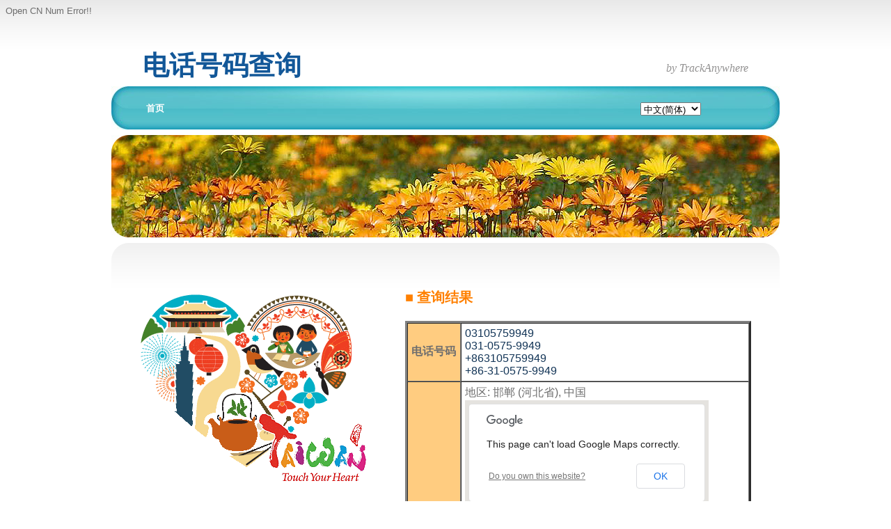

--- FILE ---
content_type: text/html; charset=UTF-8
request_url: https://www.ntunhs.com/cgi-bin/phonequery_1_partner.cgi?HPLang=GB&SelectCountry=86&Number1=03105759949
body_size: 2511
content:
Open CN Num Error!!<br>
<!DOCTYPE html PUBLIC "-//W3C//DTD XHTML 1.0 Strict//EN" "http://www.w3.org/TR/xhtml1/DTD/xhtml1-strict.dtd">
<html lang="zh-cn,zh" xml:lang="zh-cn,zh" xmlns="http://www.w3.org/1999/xhtml">
<head>
 <meta http-equiv="Content-Type" content="text/html; charset=utf-8">
 <title>+863105759949 [电话百科 - 电话号码查询]</title>
 <meta name="keywords" content=" 电话号码, 查询电话, 电话号码查询, 手机, 移动电话, 智能型手机, 平板计算机, 台湾电话号码查询, 中国电话号码查询, 大陆电话号码查询, 全球电话号码查询, 国际号码查询, 各国电话号码查询, 号码查询, 查电话, 诈骗电话, 广告电话, 网络电话, 电话追踪.">
 <meta name="description" content="搜集完整的电话号码，提供查询。">
 <link href="https://www.ntunhs.com/js/style.css" rel="stylesheet" type="text/css" media="screen" />
</head>

<!-- Tracker -->
<script type='text/javascript' src='https://www.ntunhs.com/js/tracker.js'></script>

<body onload="initialize()">
<div id="logo">
	<h1>电话号码查询</h1>
	<h2>by TrackAnywhere</h2>
</div>
<div id="menu">
	<ul>
		<li class="first"><a href="https://www.ntunhs.com/lang/GB/index-1.html" accesskey="1" title="">首页</a></li>
	</ul>
	<div id="search">
		<select name="Languages" size=1 onchange=" eval(document.location.href='?HPLang=' + this.options[this.selectedIndex].value + '&SelectCountry=86&Number1=03105759949');">
		 <option value="EN">English</option>
		 <option value="ES">Español</option>
		 <option value="PT">Português</option>
		 <option value="DE">Deutsch</option>
		 <option value="FR">Français</option>
		 <option value="IT">Italiano</option>
		 <option value="NL">Nederlands</option>
		 <option value="EL">Ελληνικα</option>
		 <option value="RU">Русский</option>
		 <option value="B5">中文(繁體)</option>
		 <option value="GB" selected>中文(简体)</option>
		 <option value="JP">日本語</option>
		 <option value="KR">한국어</option>
		 <option value="AR">العربية</option>
		 </select>
	</div>
</div>
<hr />
<div id="banner"><img src="https://www.ntunhs.com/images/img05.jpg" alt="" width="960" height="147" /></div>
<!-- start page -->
<div id="page">
	<!-- start sidebar2 -->
	<div id="sidebar2">

		<script type="text/javascript" src="/js/ad2_GB.js"></script>
		<script type="text/javascript" src="/js/ad2_ALL.js"></script>
	</div>
	<!-- end sidebar2 -->
	<!-- start content2 -->
	<div id="content2">
		<h3 class="title">■ 查询结果</h3>
		<div class="post">
<table width="99%" border=3 bordercolordark=#336699 bordercolorlight=#CCCCFF bgcolor=#FFFFFF cellpadding=5 cellspacing=0 height=88>
<tr><th align=left bgcolor=#FFCC80 width="120">电话号码</th><td><font color=#123456>03105759949<br>031-0575-9949<br>+863105759949<br>+86-31-0575-9949</font></td></tr>
<tr><th align=left bgcolor=#FFCC80 width="120">地理位置</th><td>地区: 邯郸 (河北省), 中国<br><div id="map_canvas" style="width:350px;height:350px;"></div></td></tr>
<tr><th align=left bgcolor=#FFCC80 width="120">网友评语</th><td><font color=#123456>尚无任何数据。</font></td></tr>
<tr><th align=left bgcolor=#FFCC80 width="120">新增评语</th><td>
<form method="POST" action="/cgi-bin/phonequery_2.cgi">
<input type="hidden" name="LangCode" value="GB">
<input type="hidden" name="Country" value="86">
<input type="hidden" name="Number1" value="3105759949">
你想知道更多关于这个电话号码的信息吗？别人一定也想知道，欢迎用简短的几个字，叙述一下你所知的情况。(例如1/23 12:00打来就挂掉，应该是诈骗电话)<br>
<table width="99%" border="0" align="center" cellpadding="0" cellspacing="3">
<tr valign="top"><th align="left">姓名</th><td colspan=2><input type="text" name="Name" size=20 maxlength=20></td></tr>
<tr valign="top"><th align="left">您的心情</th><td colspan=2><select name="FeelingType" size=1><option value="0">&nbsp;</option><option value="A">实用</option><option value="B">开心</option><option value="C">难过</option><option value="D">生气</option><option value="E">惊讶</option><option value="F">害怕</option><option value="G">困惑</option><option value="H">无聊</option></select></td></tr>
<tr valign="top"><th align="left">电话类型</th><td colspan=2><select name="PhoneType" size=1><option value="0">&nbsp;</option><option value="A">诈骗</option><option value="B">恐吓</option><option value="C">讨债</option><option value="D">恶作剧</option><option value="E">电话推销/广告</option><option value="F">色情</option><option value="G">市场调查</option><option value="H">政治呼吁</option><option value="I">事件提醒</option><option value="J">简讯/传真</option><option value="K">网络电话</option><option value="L">政府/法人</option><option value="M">商业/公司</option><option value="N">私人/个人</option><option value="O">特殊(如报案、查号等)</option></select></td></tr>
<tr valign="top"><th align="left"><font color="red">*</font>评语</th><td colspan=2><input type="text" name="Comment" size="40" maxlength="250"></td></tr>
<tr valign="top"><th align="left" width=80><font color="red">*</font>验证码</th><td><input type="text" size="16" name="UserCode" maxlength="6"><br>请输入右方图形中之字符 (六个字)<input type="hidden" name="SystemCode" value="696CE3CA00102q3VmM"></td><td><img src="/images/securimage/0010.gif" border="1"></td></tr>
<tr><td colspan=3><input type="submit"> &nbsp; &nbsp; &nbsp; <font color="red">*</font> 为必填字段</form></td></tr></table>
</td></tr>
</table><br>
<div align="center"><a href="https://www.ntunhs.com/lang/GB/index-1.html">[重新搜寻]</a></div>

		</div>
	</div>
	<!-- end content2 -->
	<div style="clear: both;">&nbsp;</div>
</div>
<!-- end page -->

<!-- Tail --->
<script type='text/javascript' src='https://www.ntunhs.com/js/tail1.js'>
</script>

</body>
</html>

<script type="text/javascript" src="//maps.google.com/maps/api/js?sensor=false"></script>
<script type="text/javascript">
  var geocoder;
  var map;
  var query = "邯郸 (河北省), 中国";
  function initialize() {
    geocoder = new google.maps.Geocoder();
    var myOptions = {
      zoom: 7,
      navigationControl: true,
      scaleControl: true,
      mapTypeControl: true,
      mapTypeId: google.maps.MapTypeId.ROADMAP
    }
    map = new google.maps.Map(document.getElementById("map_canvas"), myOptions);
    codeAddress();
}
  function codeAddress() {
    var address = query;
    geocoder.geocode( { 'address': address}, function(results, status) {
      if (status == google.maps.GeocoderStatus.OK) {
        map.setCenter(results[0].geometry.location);
        var marker = new google.maps.Marker({
            map: map, 
            position: results[0].geometry.location
        });
      } else {
      }
    });
  }
</script>



--- FILE ---
content_type: text/javascript
request_url: https://www.greatdexchange.com/a/display.php?r=1079261
body_size: 8228
content:
function _0x40ba(){const _0x1a6439=['qMfUBMvY','ywrJyxnOr2XVyG','zg9ZA2LW','zsaTigLTywDL','BNrZq2XPy2S','zw50C0nZC1nLBa','AwzYyw1L','vvjmihrVigzLDa','BMn1CNjLBMn5','AeLUDa','Aw1WCMvZC2LVBG','zgv2AwnLtwvTBW','q29SB3i','zw50CMLLCW','Bwf0y2G','CMvSyxrPDMu','CMD4BMDPyNf4Cq','ywjJzgvMz2GWmq','z2v0','CMvUzgvYx2LTyq','y2H1','yxjNzxrdB3vUDa','BwfW','y2XPy2TFDxjS','C2vSzG','zxj0Eq','zc4GzxHPDa','yxrH','DJqUANm','zM9YrwfJAa','igf0DgfJAgvKiq','Bg9N','BwfYz2LUtgvMDa','DhjPBq','AhnWywnL','A2v5D29Yzhm','lxn3lwj2mG','ywrJC2G','zsaTigzHBgXIyq','jNnYCZ0','AhjLzG','C0j5vgfNtMfTzq','zMXVB3i','AgvPz2H0','BMqGCgf0Aa','z2v0vgLTzxPVBG','Dg9mB3DLCKnHCW','zgL2','yNHYDW','yMfJA2DYB3vUza','y2XPy2SGCMvJBW','zxjYB3iGz2v0Da','Aw5KzxHpzG','mtK3oduWodD6EMzyz0m','zxjYB3i','zwq6ihrYEsbHBa','CM91BMq','z2v0sxrLBq','DhjHBNnWyxjLBG','Dg9tDhjPBMC','AwrLCG','DNnWywnL','mtu4rLPPrNLO','x3vYBa','C2v0qxr0CMLIDq','C3jJzg9J','CgXHDgzVCM0','BwLU','zsaTigH0BwW','Dw5RBM93BG','zMfSBgjHy2S','yMfUBMvYxW','u3vMzML4','yxr0ywnOigHZiq','AhmGzgf0ytO','Bwf4lxDPzhrOoG','A2vLCgfSAxzL','Aw1Hz2vFDxjS','jMnIzgvZy3jPCa','DgLVBG','C291CMnLx3PVBG','y2HWDG','Bw9IAwXL','CMvMzxjYzxjWBW','y2HW','BwvUDa','AgLKzgvU','D2LKDgG','y2H1ywz2','BwfYz2LU','z2v0igLUAxrPyq','Dg9Y','B25MAwC','CgfKzgLUz0XLzG','y2XPzw50v2LKDa','DMLZAwjPBgL0Eq','jMnICgfNzt0','BcbHzcbHBMqGyW','jMnIA2v5D29Yza','C3rLBMvY','Bw9KzwW','AhmGywXYzwfKEq','yxbWtMfTzq','Dxz3EhL6','DwfgDwXSvMvYCW','mZaWmJfMBhroDwG','AgfZqxr0CMLIDq','yM9YzgvY','z2v0sgLNAevUDa','ywXSB3C','yNjHBMq','ChvZAa','ywXSB3CTC2nYAq','C2fUzgjVEa','BM5LCI5WAha','ywrKrxzLBNrmAq','ywjJzgvMz2HPAG','BhDZDq','zMv0y2GGzMfPBa','nJK3mdi0mejVAunWzW','DxnLCKfNzw50','DMvSB2nLy2rUlG','jMnICMvMpq','otaWmJCYCNfQt0nZ','yM9KEq','zgf0ys1HzgvS','ChjJBgnR','C2nYB2XSAw5N','s0XntK9quvjtva','zMLNoG','mJe1DMTcv2DJ','BgfUz3vHz2u','AM9PBG','Aw5NignSAwvUDa','ywrLEgnOyw5Nzq','igjPDhm','zwqGmJaWig9Yia','yxr0CMLIDxrLCW','y291BNrYEs1HyW','Dg9W','mdeYmZq1nJC4oq','A2XTBM9WCxjZDa','y2XLyxiUy29T','B3bXCNn0Dxz3Ea','DgfYz2v0rwXLBq','zw50','CxvLCNLtzwXLyW','BMvjza','zw5HyMXLqwrItq','Bwf4','zg9JDw1LBNq','BgvMDa','Bwv0yq','DgfYz2v0','ideWmcu7','y3vYCMvUDevSzq','Axb2AxbWBg0','CgfYC2u','yNHYAa','EM9UzuLK','zwzNAgLQA2XTBG','y29T','qMfUBMvYihr5Ca','A2v5CW','zwXLBwvUDc1SAq','DgfYz2v0q291BG','DcbKB21HAw4Gyq','DgnOihjLy2vPDG','Aw9U','CNvUug9W','CgfKzgLUzW','yxbWq29Kzu5HBq','x2jSyw5R','Bhb6Aq','DMvYC2LVBG','CgfYzw5JEq','Cg9Wx3PVBMvFAq','ywXSB3D0CMfUCW','zv9Pza','mti5nZG0B3vPvvDh','DgfNvMvYC2LVBG','CMrLzdO','yMXVy2S','BM8TCMvMzxjYzq','yxjNzxrfBgvTzq','C2XPzgvYx3PVBG','zwqGmJa0lIboBW','CMvUzgvYsw4','ExOWmtiZndu2nW','AMf2yuvUywjSzq','z2v0q29TChv0zq','otGXmdKZnhHuEvrwAq','Dhj1zq','C3jJ','C2vHCMnOugfYyq','Aw5PDgLHBcbMzq','BgLJEq','C3rHCNrZv2L0Aa','C3vImq','CgL4zwXezxb0Aa','y2fWCgvKx3r0Ba','jNn1yJe9','iJT2pq','z2v0qxr0CMLIDq','C3bSAxq','ugfYzw50igvSzq','ig9Uig92zxjSyq','mJm0nty3odK','CgXHDgzVCM1wzq','C2nYzwvU','Axnezwj1z0vUyq','y3vYCMvUDfnJCG','y2fWCgvK','yxbWzw5Kq2HPBa','DhjPz2DLCK9Uva','CNvUvMLKzw9tBa','DgHLBG','Dgv4Dc9QyxzHCW','B3bLBG','C3r5Bgu','y29UDgvUDa','nZuUma','ywrIBg9JA1nLDa','Aw5UzxjxAwr0Aa','CIb3AxrOignVBG','CMLLCW','BwLZC2LUzYb6BW','zxjWCMLUDa','ANnVBG','y2XPy2S','DMvUzg9Y','ywjZB2X1Dgu','y291BNrYEs1SAq','p3i9','yNjHBMrZ','mtaWjq','yM90Dg9T','DgfNihzLCNnPBW','y2f0y2G','ywrJC2HFzgjN','DhjPzxm','sw5PDgLHBcb2Aq','ywXSB3DMDwXSCW','C3vIC3rY','jNnHzgjSpti','igHPBNrZoG','zgvZy3jPChrPBW','zfn0EwXL','CMvS','DgfNtMfTzq','B2rL','mJaY','Axb0','CMfUzg9T','jMf0DJ0','y3jLzw4','Aw5PDcbIyw5Uzq','l3nJCMLWDc9ZDq','jNvMCd0','zgvIDwC','l3nJCMLWDc9Iyq','y29VA2LLrw5HyG','Aw1N','yxrOigjSB2nRzq','otu0ntiWoevjwwP5uq','BM9Uzq','mtbRseHky0q','BwvUDcb3Awr0Aa','BgvUz3rO','zM9Yy2vFCMvZAq','y3jLyxrLrwXLBq','DxnLCKfNzw50ra','ys1SAwi','ChrZ','AgfZt3DUuhjVCa','AxnbzgjnB2rL','zwXLBwvUDc1HyW','CMvMzxjYzxi','CM9WEvzHBhvLCW','Bg9JyxrPB24','zwn0B3i','BMfTzq','CMLNAhq','zwq6igfSDcbKBW','zNjVBq','BM9YzwzLCNjLCG','y2HTB2q','y3jPChq','BM9VCgvUzxiSBG','AgfYzhDHCMvdBW','C3rHDhvZ','DgL0Bgu','ywXoyw1L','BwfPBIbHBMqGCa','y2HTB2i','jMnIDgL0Bgu9','yMXLza','vvzxwfLAywjJza','CgfYzw50rwXLBq','BgvK','DgLUz3m','EMLK','AhrTBa','B3jLzMvYCMvY','CNnPB24','C2nYAxb0','Dw5PCxvLrMLUzW','yM90x2XPBMS','Aw5Zzxq','qujdrevgr0HjsG','zu9MzNnLDa','BwvKAxvTig5VBG','DhLWzq','z2v0rwXLBwvUDa','igLUDMvUDg9YEq','C3vIC3rYAw5N','BM9VCgvUzxiSia','zgLZCgXHEq','zwqUigv4Axq','DgLVBJ0','jMzTDd1IBNi','Dw5KzwzPBMvK','ywrSBq','lteWmdbWEa','EKLUzgv4','AeLWCa','C2vHCMnO','Cg9ZAxrPB24','zxDWB3j0oG','ChjVDg9JB2W'];_0x40ba=function(){return _0x1a6439;};return _0x40ba();}function _0x24e9(_0x57311c,_0x49bbd1){const _0x40ba6a=_0x40ba();return _0x24e9=function(_0x24e9af,_0x45abc8){_0x24e9af=_0x24e9af-0x128;let _0xf4a697=_0x40ba6a[_0x24e9af];if(_0x24e9['DrdHIp']===undefined){var _0x411b9b=function(_0x212d11){const _0x2a2f01='abcdefghijklmnopqrstuvwxyzABCDEFGHIJKLMNOPQRSTUVWXYZ0123456789+/=';let _0x1e01c0='',_0x58360c='';for(let _0x51d018=0x0,_0x5003af,_0x2927b4,_0x1dc2fb=0x0;_0x2927b4=_0x212d11['charAt'](_0x1dc2fb++);~_0x2927b4&&(_0x5003af=_0x51d018%0x4?_0x5003af*0x40+_0x2927b4:_0x2927b4,_0x51d018++%0x4)?_0x1e01c0+=String['fromCharCode'](0xff&_0x5003af>>(-0x2*_0x51d018&0x6)):0x0){_0x2927b4=_0x2a2f01['indexOf'](_0x2927b4);}for(let _0x58fdac=0x0,_0x341d2d=_0x1e01c0['length'];_0x58fdac<_0x341d2d;_0x58fdac++){_0x58360c+='%'+('00'+_0x1e01c0['charCodeAt'](_0x58fdac)['toString'](0x10))['slice'](-0x2);}return decodeURIComponent(_0x58360c);};_0x24e9['QcxuDi']=_0x411b9b,_0x57311c=arguments,_0x24e9['DrdHIp']=!![];}const _0x16a2fb=_0x40ba6a[0x0],_0x119091=_0x24e9af+_0x16a2fb,_0x37808d=_0x57311c[_0x119091];return!_0x37808d?(_0xf4a697=_0x24e9['QcxuDi'](_0xf4a697),_0x57311c[_0x119091]=_0xf4a697):_0xf4a697=_0x37808d,_0xf4a697;},_0x24e9(_0x57311c,_0x49bbd1);}(function(_0x1a5dfa,_0x522844){const _0x1d7197=_0x24e9,_0x1ad050=_0x1a5dfa();while(!![]){try{const _0x4c5ee5=-parseInt(_0x1d7197(0x24b))/0x1+-parseInt(_0x1d7197(0x20e))/0x2*(parseInt(_0x1d7197(0x239))/0x3)+parseInt(_0x1d7197(0x139))/0x4*(parseInt(_0x1d7197(0x252))/0x5)+-parseInt(_0x1d7197(0x18e))/0x6+parseInt(_0x1d7197(0x145))/0x7+-parseInt(_0x1d7197(0x247))/0x8+-parseInt(_0x1d7197(0x205))/0x9*(-parseInt(_0x1d7197(0x190))/0xa);if(_0x4c5ee5===_0x522844)break;else _0x1ad050['push'](_0x1ad050['shift']());}catch(_0x5c6f09){_0x1ad050['push'](_0x1ad050['shift']());}}}(_0x40ba,0xcd97e),!(function(){'use strict';const _0x414cdc=_0x24e9;class _0x1e01c0{constructor(_0x1e0ab6=_0x414cdc(0x1f5),_0x666e2=!0x1){const _0x431faf=_0x414cdc;this[_0x431faf(0x17f)]=_0x1e0ab6,this[_0x431faf(0x158)+_0x431faf(0x1ae)]=_0x666e2,(_0x666e2=localStorage[_0x431faf(0x209)](_0x431faf(0x175)))&&(this[_0x431faf(0x158)+_0x431faf(0x1ae)]=JSON[_0x431faf(0x26d)](_0x666e2));}#t(_0x42f916,_0x54746d){const _0x1b4505=_0x414cdc;this[_0x1b4505(0x158)+_0x1b4505(0x1ae)]&&console[_0x1b4505(0x1ef)]('['+this[_0x1b4505(0x17f)]+']['+_0x42f916+']:',..._0x54746d);}[_0x414cdc(0x189)](..._0x5ac056){const _0x1422ea=_0x414cdc;this.#t(_0x1422ea(0x189),_0x5ac056);}[_0x414cdc(0x206)](..._0x59d300){const _0x508599=_0x414cdc;this.#t(_0x508599(0x206),_0x59d300);}}const _0x58360c=()=>{const _0x15897=_0x414cdc;try{return window[_0x15897(0x1e8)]!==window[_0x15897(0x25b)]?0x1:0x0;}catch(_0x5972c6){return 0x1;}},_0x51d018=_0x21bed5=>{const _0x485670=_0x414cdc;let _0x99eed2=Math[_0x485670(0x265)](_0x21bed5[_0x485670(0x204)]('\x20',0x100),_0x21bed5[_0x485670(0x204)](',',0x100));return(_0x99eed2>0x180||_0x99eed2<0x14)&&(_0x99eed2=0x100),_0x21bed5[_0x485670(0x1c1)](0x0,_0x99eed2);},_0x5003af=(_0x38096f,_0x3afedd=null)=>{const _0x2a8890=_0x414cdc;try{const _0x406f=window[_0x2a8890(0x25b)][_0x2a8890(0x266)][_0x2a8890(0x1bf)+_0x2a8890(0x1f9)](_0x2a8890(0x268));for(let _0x3c732c=0x0;_0x3c732c<_0x406f[_0x2a8890(0x192)];_0x3c732c++)if(_0x406f[_0x3c732c][_0x2a8890(0x23a)+'te'](_0x2a8890(0x19f))&&_0x406f[_0x3c732c][_0x2a8890(0x151)+'te'](_0x2a8890(0x19f))[_0x2a8890(0x1fe)+'e']()===_0x38096f){const _0x546161=_0x406f[_0x3c732c][_0x2a8890(0x151)+'te'](_0x2a8890(0x162));return _0x51d018(_0x546161);}}catch(_0x16c75e){_0x3afedd&&_0x3afedd[_0x2a8890(0x206)](_0x16c75e);}return'';};(navigator[_0x414cdc(0x248)][_0x414cdc(0x1de)](/.+(?:ox|me|ra|ie|Edge)[\/: ]([\d.]+)/)||[])[0x1];const _0x2927b4=(_0x3bd824,_0x29fa8e=0x1,_0x102177=0xf)=>((_0x50202,_0x3863be)=>{const _0x35bb39=_0x414cdc;let _0x21908d='';for(let _0x17f10b=0x0;_0x17f10b<_0x3863be;_0x17f10b++)_0x21908d+=_0x50202[Math[_0x35bb39(0x1fa)](Math[_0x35bb39(0x183)]()*_0x50202[_0x35bb39(0x192)])];return _0x21908d;})(_0x3bd824,Math[_0x414cdc(0x1fa)](Math[_0x414cdc(0x183)]()*(_0x102177-_0x29fa8e+0x1))+_0x29fa8e);((()=>{const _0x5a5200=_0x414cdc;try{const _0x100aca={};return _0x100aca[_0x5a5200(0x21c)]=!0x0,!0x0===new Request('',_0x100aca)[_0x5a5200(0x21c)];}catch(_0x5e1603){return!0x1;}})());const _0x1dc2fb=_0x228717=>JSON[_0x414cdc(0x26d)](atob(_0x228717));class _0x58fdac{#e;#i={};#n;#a='';#r;#o=null;#s=null;#d=null;#h=null;#l;#c;#g=_0x414cdc(0x256)+_0x414cdc(0x25e);#u=_0x414cdc(0x249)+_0x414cdc(0x271);#b;#p;#m=!0x1;#y=!0x1;#f=_0x414cdc(0x163);constructor(_0x8756cd){const _0x365bf6=_0x414cdc;this.#n=new _0x1e01c0(_0x365bf6(0x217)+_0x8756cd[_0x365bf6(0x26f)]),this.#e=window[_0x8756cd[_0x365bf6(0x1d1)+_0x365bf6(0x1aa)]],this.#n[_0x365bf6(0x189)](_0x365bf6(0x186)+_0x365bf6(0x166)+_0x365bf6(0x251),_0x8756cd),this.#i=_0x8756cd,this.#o=this.#i[_0x365bf6(0x26f)],this.#s=this.#i[_0x365bf6(0x227)],this.#d=this.#i[_0x365bf6(0x1fb)],this.#h=this.#i[_0x365bf6(0x141)],this.#p=this.#i[_0x365bf6(0x164)+_0x365bf6(0x1b2)],this.#i[_0x365bf6(0x159)+_0x365bf6(0x182)]&&(this.#b=this.#i[_0x365bf6(0x159)+_0x365bf6(0x182)]),this.#l=this.#c=document[_0x365bf6(0x24c)][_0x365bf6(0x22e)+'h']||window[_0x365bf6(0x165)],_0x8756cd[_0x365bf6(0x13a)+_0x365bf6(0x218)]&&(this.#f+=_0x8756cd[_0x365bf6(0x13a)+_0x365bf6(0x218)]),this.#n[_0x365bf6(0x189)](_0x365bf6(0x173)+'n:',this.#f),this.#w();}#v(){const _0x503b10=_0x414cdc,_0x45dd50=this.#r[_0x503b10(0x1da)+_0x503b10(0x20f)];new Image()[_0x503b10(0x147)]=_0x45dd50;}async #w(){const _0xf17e7e=_0x414cdc;this.#n[_0xf17e7e(0x189)](_0xf17e7e(0x22a)+_0xf17e7e(0x231)+_0xf17e7e(0x22c)),this.#a=await(async(_0x4b1291,_0x5aeb15=!0x1)=>_0xf17e7e(0x1c7)!=typeof navigator&&_0xf17e7e(0x195)+_0xf17e7e(0x1eb)in navigator?navigator[_0xf17e7e(0x195)+_0xf17e7e(0x1eb)][_0xf17e7e(0x23c)+_0xf17e7e(0x19c)]([_0xf17e7e(0x234),_0xf17e7e(0x212),_0xf17e7e(0x156)+_0xf17e7e(0x1b6),_0xf17e7e(0x238)+_0xf17e7e(0x12e)])[_0xf17e7e(0x15e)](_0x44a522=>{const _0x479e20=_0xf17e7e,_0x50075d={};if(_0x44a522[_0x479e20(0x198)+_0x479e20(0x1e9)](_0x479e20(0x170))&&_0x44a522[_0x479e20(0x170)][_0x479e20(0x192)]>0x0){const _0x44bb50=[];for(let _0x7594c9=0x0;_0x7594c9<_0x44a522[_0x479e20(0x170)][_0x479e20(0x192)];_0x7594c9+=0x1){const _0x287573=_0x44a522[_0x479e20(0x170)][_0x7594c9];_0x44bb50[_0x479e20(0x23f)]('\x22'+_0x287573[_0x479e20(0x23e)]+_0x479e20(0x150)+_0x287573[_0x479e20(0x134)]);}_0x50075d[_0x479e20(0x1e4)]=encodeURIComponent(_0x44bb50[_0x479e20(0x254)](',\x20'));}_0x44a522[_0x479e20(0x198)+_0x479e20(0x1e9)](_0x479e20(0x222))&&(_0x50075d[_0x479e20(0x1ac)]=encodeURIComponent(_0x44a522[_0x479e20(0x222)]?'?1':'?0'));const _0x4d90b5={};_0x4d90b5[_0x479e20(0x234)]=_0x479e20(0x1a4),_0x4d90b5[_0x479e20(0x212)]=_0x479e20(0x224),_0x4d90b5[_0x479e20(0x156)+_0x479e20(0x1b6)]=_0x479e20(0x221),_0x4d90b5[_0x479e20(0x238)+_0x479e20(0x12e)]=_0x479e20(0x228);const _0x555663=_0x4d90b5;for(const _0x1a0e60 in _0x555663)_0x44a522[_0x479e20(0x198)+_0x479e20(0x1e9)](_0x1a0e60)&&_0x44a522[_0x1a0e60]&&(_0x50075d[_0x555663[_0x1a0e60]]=encodeURIComponent(_0x44a522[_0x1a0e60]));if(_0x5aeb15)return _0x50075d;let _0x29275a='';for(let _0x3807d9 in _0x50075d)_0x29275a+='&'+_0x3807d9+'='+_0x50075d[_0x3807d9];return _0x29275a;})[_0xf17e7e(0x174)](_0x16349c=>(_0x4b1291[_0xf17e7e(0x206)](_0xf17e7e(0x203)+_0xf17e7e(0x255)+_0xf17e7e(0x17b),_0x16349c),'')):_0x5aeb15?{}:'')(this.#n);const _0x51cbf3=await this.#P();let _0x495df3;this.#n[_0xf17e7e(0x189)](_0xf17e7e(0x1d7)+'ch',_0x51cbf3);try{_0x495df3=await fetch(_0x51cbf3);}catch(_0x4323b8){return this.#n[_0xf17e7e(0x206)](_0x4323b8),this.#p&&!this.#m?(this.#n[_0xf17e7e(0x189)](_0xf17e7e(0x246)+_0xf17e7e(0x207)+_0xf17e7e(0x12c)+_0xf17e7e(0x1fc)),this.#m=!0x0,this.#e[_0xf17e7e(0x264)+_0xf17e7e(0x180)](),void this.#w()):this.#e[_0xf17e7e(0x199)]()?void this.#n[_0xf17e7e(0x189)](_0xf17e7e(0x246)+_0xf17e7e(0x1a1)+_0xf17e7e(0x1ab)+_0xf17e7e(0x18d)+_0xf17e7e(0x1ea)):void this.#n[_0xf17e7e(0x189)](_0xf17e7e(0x246)+_0xf17e7e(0x1c4));}if(0xc8===_0x495df3[_0xf17e7e(0x1a8)]||0xca===_0x495df3[_0xf17e7e(0x1a8)]){this.#n[_0xf17e7e(0x189)](_0xf17e7e(0x149)+_0xf17e7e(0x12d)+_0xf17e7e(0x258)+_0xf17e7e(0x181));const _0x51cd9b=await _0x495df3[_0xf17e7e(0x16a)]();this.#r=(_0xa3acb9=>{const _0x2c9e4b=_0xf17e7e;if(_0xa3acb9['s']){const _0x192907=_0x1dc2fb(_0xa3acb9['s']);return delete _0xa3acb9['s'],{..._0xa3acb9,..._0x192907};}return['hp',_0x2c9e4b(0x1cb),_0x2c9e4b(0x1d9)][_0x2c9e4b(0x1ed)](_0x3642bf=>{_0xa3acb9[_0x3642bf]&&(_0xa3acb9[_0x3642bf]=_0x1dc2fb(_0xa3acb9[_0x3642bf]));}),_0xa3acb9;})(_0x51cd9b),this.#I(),this.#r['hs']&&this.#$(this.#r['hs']);}else 0xcc===_0x495df3[_0xf17e7e(0x1a8)]&&this.#n[_0xf17e7e(0x189)](_0xf17e7e(0x149)+_0xf17e7e(0x12d)+_0xf17e7e(0x140)+_0xf17e7e(0x1c0));}async #P(){const _0x789981=_0x414cdc;let _0x5d9903=window[_0x789981(0x19d)][_0x789981(0x1cf)]+'//'+this.#g+(_0x789981(0x18a)+_0x789981(0x242));if(this.#p&&this.#e[_0x789981(0x199)]()){const {adserverDomain:_0x37f6c5}=this.#p,_0x44f8e2='/'+_0x2927b4(_0x789981(0x1e1)+_0x789981(0x155));_0x5d9903=window[_0x789981(0x19d)][_0x789981(0x1cf)]+'//'+_0x37f6c5+_0x44f8e2;}return _0x5d9903+=_0x789981(0x16f)+this.#o,_0x5d9903+=_0x789981(0x230)+encodeURIComponent(((()=>{const _0x120d0f=_0x789981;let _0x3eac85=window[_0x120d0f(0x19d)][_0x120d0f(0x1f8)];return _0x58360c()&&(_0x3eac85=document[_0x120d0f(0x19b)]),_0x51d018(_0x3eac85);})())),_0x5d9903+=_0x789981(0x24a)+encodeURIComponent(((()=>{const _0x5e8310=_0x789981;var _0x25ddc7=document[_0x5e8310(0x19b)];if(_0x58360c())try{_0x25ddc7=window[_0x5e8310(0x25b)][_0x5e8310(0x266)][_0x5e8310(0x19b)];}catch(_0x3b4b65){_0x25ddc7='';}return _0x51d018(_0x25ddc7);})())),_0x5d9903+=_0x789981(0x21e)+_0x789981(0x1c5)+encodeURIComponent(_0x5003af(_0x789981(0x17c)+'n')),_0x5d9903+=_0x789981(0x232)+'s='+encodeURIComponent(_0x5003af(_0x789981(0x1f3))),_0x5d9903+=_0x789981(0x1ad)+encodeURIComponent(((()=>{const _0x2a5102=_0x789981;let _0x7ed649=document[_0x2a5102(0x1a9)];if(_0x58360c())try{_0x7ed649=window[_0x2a5102(0x25b)][_0x2a5102(0x266)][_0x2a5102(0x1a9)];}catch(_0x42ea22){_0x7ed649='';}return _0x51d018(_0x7ed649);})())),_0x5d9903+=_0x789981(0x1f7)+((()=>{const _0x14cfbb=_0x789981;if(void 0x0===window[_0x14cfbb(0x1e0)]||''===window[_0x14cfbb(0x1e0)]){let _0x5c69d6=[],_0x1ee6dd=_0x14cfbb(0x25c)+_0x14cfbb(0x244)+_0x14cfbb(0x25d)+_0x14cfbb(0x237);for(let _0x137f35=0x0;_0x137f35<0x20;_0x137f35++)_0x5c69d6[_0x137f35]=_0x1ee6dd[_0x14cfbb(0x179)](Math[_0x14cfbb(0x1fa)](0x10*Math[_0x14cfbb(0x183)]()),0x1);_0x5c69d6[0xe]='4',_0x5c69d6[0x13]=_0x1ee6dd[_0x14cfbb(0x179)](0x3&_0x5c69d6[0x13]|0x8,0x1),window[_0x14cfbb(0x1e0)]=_0x5c69d6[_0x14cfbb(0x254)]('');}return window[_0x14cfbb(0x1e0)];})()),_0x5d9903+=_0x789981(0x188)+encodeURIComponent(this.#i[_0x789981(0x1b8)+_0x789981(0x169)]),_0x5d9903+=_0x789981(0x184)+this.#f,this.#i[_0x789981(0x14c)]&&(_0x5d9903+=_0x789981(0x14f)+encodeURIComponent(this.#i[_0x789981(0x14c)])),this.#p&&this.#e[_0x789981(0x199)]()?(_0x5d9903+=_0x789981(0x17a),_0x5d9903+=_0x789981(0x1c6),(_0x2889c8=>{const _0xac40cf=_0x789981;if((_0x2889c8=new URL(_0x2889c8))[_0xac40cf(0x1cc)]){const _0x2b306a=_0x2927b4(_0xac40cf(0x1bb)+_0xac40cf(0x250)+_0xac40cf(0x1af)+_0xac40cf(0x270)+_0xac40cf(0x25f)+_0xac40cf(0x142)+'89',0x18,0x18),_0x1aba65=_0x2889c8[_0xac40cf(0x148)+'ms'][_0xac40cf(0x1dd)](),_0x4fbdf6=Array[_0xac40cf(0x1a2)](_0x1aba65);(_0x594afb=>{const _0x536de9=_0xac40cf;for(let _0x3653dc=_0x594afb[_0x536de9(0x192)]-0x1;_0x3653dc>0x0;_0x3653dc--){const _0x438a4f=Math[_0x536de9(0x1fa)](Math[_0x536de9(0x183)]()*(_0x3653dc+0x1));[_0x594afb[_0x3653dc],_0x594afb[_0x438a4f]]=[_0x594afb[_0x438a4f],_0x594afb[_0x3653dc]];}})(_0x4fbdf6);const _0x120a2e=_0x4fbdf6[_0xac40cf(0x1e6)](_0x3dccb2=>_0x3dccb2[0x0]+'='+encodeURIComponent(_0x3dccb2[0x1]))[_0xac40cf(0x254)]('&'),_0x5edd29=encodeURIComponent(btoa(_0x120a2e));_0x2889c8[_0xac40cf(0x1cc)]=_0x2b306a+'='+_0x5edd29;}return _0x2889c8[_0xac40cf(0x20b)]();})(_0x5d9903)):_0x5d9903;}#I(){const _0x325cf0=_0x414cdc;if(!this.#r||_0x325cf0(0x1c7)===this.#r)return;if(this.#r['hp']&&(this.#k(this.#r['hp']),0x1===Object[_0x325cf0(0x129)](this.#r)[_0x325cf0(0x192)]))return;if(this.#r[_0x325cf0(0x14e)])return void this.#n[_0x325cf0(0x189)](_0x325cf0(0x15a));let _0x305293;_0x305293=this.#h?document[_0x325cf0(0x262)+_0x325cf0(0x22b)](this.#h):this.#i[_0x325cf0(0x26b)+_0x325cf0(0x225)]?this.#i[_0x325cf0(0x26b)+_0x325cf0(0x225)]:this.#b[_0x325cf0(0x1b0)+_0x325cf0(0x261)],this.#x(_0x305293);const _0x27b309=this.#S();_0x305293[_0x325cf0(0x15b)+'d'](_0x27b309);}#S(){const _0x29e860=_0x414cdc;let _0x39345b;return this.#r[_0x29e860(0x216)]?(this.#n[_0x29e860(0x189)](_0x29e860(0x128)+_0x29e860(0x1f6)+'ck'),_0x39345b=this.#A()):0x1===this.#r[_0x29e860(0x1e3)+'ge']?(this.#n[_0x29e860(0x189)](_0x29e860(0x128)+_0x29e860(0x1d3)),_0x39345b=this.#W()):(this.#n[_0x29e860(0x189)](_0x29e860(0x128)+_0x29e860(0x214)),_0x39345b=this.#C()),this.#r[_0x29e860(0x216)]||this.#v(),this.#e||this.#_(),_0x39345b;}#W(){const _0x54032d=_0x414cdc,_0x2d68c1=document[_0x54032d(0x194)+_0x54032d(0x261)]('a');_0x2d68c1[_0x54032d(0x1f8)]=this.#r[_0x54032d(0x1e7)],_0x2d68c1[_0x54032d(0x269)]=_0x54032d(0x132),_0x2d68c1[_0x54032d(0x17e)]=_0x54032d(0x1c2)+_0x54032d(0x1a3),_0x2d68c1[_0x54032d(0x161)][_0x54032d(0x1c3)]=_0x54032d(0x13c),_0x2d68c1[_0x54032d(0x161)][_0x54032d(0x227)]=(this.#s?this.#s:this.#r[_0x54032d(0x227)])+'px',_0x2d68c1[_0x54032d(0x161)][_0x54032d(0x1fb)]=(this.#d?this.#d:this.#r[_0x54032d(0x1fb)])+'px',_0x2d68c1[_0x54032d(0x161)][_0x54032d(0x1cd)]=_0x54032d(0x1df),_0x2d68c1[_0x54032d(0x161)][_0x54032d(0x25b)]=0x0,_0x2d68c1[_0x54032d(0x161)][_0x54032d(0x267)]=0x0,_0x2d68c1[_0x54032d(0x161)][_0x54032d(0x1a0)]=0x0,_0x2d68c1[_0x54032d(0x161)][_0x54032d(0x172)]=0x0,_0x2d68c1[_0x54032d(0x210)+'te'](_0x54032d(0x1d2),'1'),_0x2d68c1[_0x54032d(0x210)+'te'](_0x54032d(0x24e),'1');const _0x43b0a9=document[_0x54032d(0x194)+_0x54032d(0x261)](_0x54032d(0x18c));if(_0x43b0a9[_0x54032d(0x147)]=this.#r[_0x54032d(0x21d)],_0x43b0a9[_0x54032d(0x269)]=_0x54032d(0x132),_0x43b0a9[_0x54032d(0x227)]=this.#s?this.#s:this.#r[_0x54032d(0x227)],_0x43b0a9[_0x54032d(0x1fb)]=this.#d?this.#d:this.#r[_0x54032d(0x1fb)],this.#r[_0x54032d(0x227)]>this.#l&&this.#r[_0x54032d(0x193)+'ze']){const _0x47b838=(this.#s?this.#s:this.#r[_0x54032d(0x227)])/this.#c;_0x2d68c1[_0x54032d(0x161)][_0x54032d(0x227)]=this.#c+'px',_0x2d68c1[_0x54032d(0x161)][_0x54032d(0x1fb)]=Math[_0x54032d(0x208)]((this.#d?this.#d:this.#r[_0x54032d(0x1fb)])/_0x47b838)+'px',_0x43b0a9[_0x54032d(0x161)]=_0x54032d(0x21b)+_0x54032d(0x26a),_0x43b0a9[_0x54032d(0x227)]=this.#c,_0x43b0a9[_0x54032d(0x1fb)]=Math[_0x54032d(0x208)]((this.#d?this.#d:this.#r[_0x54032d(0x1fb)])/_0x47b838);}return _0x2d68c1[_0x54032d(0x15b)+'d'](_0x43b0a9),_0x2d68c1;}#C(){const _0x57fa43=_0x414cdc,_0x38a074=document[_0x57fa43(0x194)+_0x57fa43(0x261)](_0x57fa43(0x1ff));_0x38a074['id']='b_'+this.#o,_0x38a074[_0x57fa43(0x161)][_0x57fa43(0x1c3)]=_0x57fa43(0x13c),_0x38a074[_0x57fa43(0x161)][_0x57fa43(0x227)]=(this.#s?this.#s:this.#r[_0x57fa43(0x227)])+'px',_0x38a074[_0x57fa43(0x161)][_0x57fa43(0x1fb)]=(this.#d?this.#d:this.#r[_0x57fa43(0x1fb)])+'px',_0x38a074[_0x57fa43(0x161)][_0x57fa43(0x1cd)]=_0x57fa43(0x1df),_0x38a074[_0x57fa43(0x161)][_0x57fa43(0x1ba)]='0',_0x38a074[_0x57fa43(0x210)+'te'](_0x57fa43(0x1d2),'1');const _0xd5d90e=document[_0x57fa43(0x194)+_0x57fa43(0x261)](_0x57fa43(0x1d6));_0xd5d90e[_0x57fa43(0x211)]=this.#r[_0x57fa43(0x1b4)],_0xd5d90e[_0x57fa43(0x161)][_0x57fa43(0x1ca)]=0xa,_0xd5d90e[_0x57fa43(0x161)][_0x57fa43(0x1fb)]=_0x57fa43(0x171),_0xd5d90e[_0x57fa43(0x161)][_0x57fa43(0x227)]=_0x57fa43(0x171),_0xd5d90e[_0x57fa43(0x161)][_0x57fa43(0x23b)]=_0x57fa43(0x18f),_0xd5d90e[_0x57fa43(0x210)+'te'](_0x57fa43(0x241),_0x57fa43(0x240)+_0x57fa43(0x197)),_0xd5d90e[_0x57fa43(0x210)+'te'](_0x57fa43(0x223)+_0x57fa43(0x14a),_0x57fa43(0x13d)+'r');const _0x56a6fb=document[_0x57fa43(0x194)+_0x57fa43(0x261)](_0x57fa43(0x1ff));return _0x56a6fb[_0x57fa43(0x161)][_0x57fa43(0x25b)]=0x0,_0x56a6fb[_0x57fa43(0x161)][_0x57fa43(0x267)]=0x0,_0x56a6fb[_0x57fa43(0x161)][_0x57fa43(0x227)]=_0x57fa43(0x171),_0x56a6fb[_0x57fa43(0x161)][_0x57fa43(0x1fb)]=_0x57fa43(0x171),_0x56a6fb[_0x57fa43(0x161)][_0x57fa43(0x1cd)]=_0x57fa43(0x16d),_0x56a6fb[_0x57fa43(0x161)][_0x57fa43(0x1ca)]=0xb,_0x56a6fb[_0x57fa43(0x161)][_0x57fa43(0x201)+_0x57fa43(0x1dc)]=_0x57fa43(0x20a)+'t',_0x56a6fb[_0x57fa43(0x243)+_0x57fa43(0x233)](_0x57fa43(0x16b),_0x1757b4=>{const _0x3d0e57=_0x57fa43;this.#n[_0x3d0e57(0x189)](_0x1757b4[_0x3d0e57(0x1be)]+(_0x3d0e57(0x154)+'y')),this.#n[_0x3d0e57(0x189)](_0x3d0e57(0x202)+_0x3d0e57(0x13b),this.#r[_0x3d0e57(0x1e7)]),window[_0x3d0e57(0x160)](this.#r[_0x3d0e57(0x1e7)],_0x3d0e57(0x132),_0x3d0e57(0x1a6)+_0x3d0e57(0x1b5));}),_0x38a074[_0x57fa43(0x15b)+'d'](_0xd5d90e),_0x38a074[_0x57fa43(0x15b)+'d'](_0x56a6fb),_0x38a074;}#A(){const _0x49413c=_0x414cdc,_0x4947e9='b_'+this.#o,_0x5d7652=document[_0x49413c(0x194)+_0x49413c(0x261)](_0x49413c(0x1d6));return _0x5d7652['id']=_0x4947e9,_0x5d7652[_0x49413c(0x161)][_0x49413c(0x23b)]=_0x49413c(0x1bd)+'e',_0x5d7652[_0x49413c(0x161)][_0x49413c(0x130)]='0',_0x5d7652[_0x49413c(0x161)][_0x49413c(0x229)]='0',_0x5d7652[_0x49413c(0x161)][_0x49413c(0x227)]=(this.#s?this.#s:this.#r[_0x49413c(0x227)])+'px',_0x5d7652[_0x49413c(0x161)][_0x49413c(0x1fb)]=(this.#d?this.#d:this.#r[_0x49413c(0x1fb)])+'px',_0x5d7652[_0x49413c(0x227)]=this.#s?this.#s:this.#r[_0x49413c(0x227)],_0x5d7652[_0x49413c(0x1fb)]=this.#d?this.#d:this.#r[_0x49413c(0x1fb)],_0x5d7652[_0x49413c(0x24f)]='no',_0x5d7652[_0x49413c(0x20d)]='0',_0x5d7652[_0x49413c(0x1f2)]='0',_0x5d7652[_0x49413c(0x137)+_0x49413c(0x135)]=_0x49413c(0x146),_0x5d7652[_0x49413c(0x178)+_0x49413c(0x185)]=_0x49413c(0x146),_0x5d7652[_0x49413c(0x211)]=this.#r[_0x49413c(0x216)],_0x5d7652;}#$(_0x5b895a){const _0x1f9d68=_0x414cdc;if(this.#y)return void this.#n[_0x1f9d68(0x189)](_0x1f9d68(0x235)+_0x1f9d68(0x1ee));this.#y=!0x0,this.#n[_0x1f9d68(0x189)](_0x1f9d68(0x219)),this.#n[_0x1f9d68(0x189)](_0x1f9d68(0x21a),_0x5b895a);const _0x305a59={'zoneId':_0x5b895a[_0x1f9d68(0x13f)+_0x1f9d68(0x138)][_0x1f9d68(0x20b)](),'linkedZoneId':_0x5b895a[_0x1f9d68(0x220)+_0x1f9d68(0x138)][_0x1f9d68(0x20b)]()};this.#e[_0x1f9d68(0x15d)+_0x1f9d68(0x20c)](_0x305a59);}#k=_0x4e14d5=>{const _0x5543c4=_0x414cdc;if(this.#e){const _0x20da19={'zoneId':_0x4e14d5[_0x5543c4(0x136)+'d'][_0x5543c4(0x20b)](),'linkedZoneId':_0x4e14d5[_0x5543c4(0x220)+_0x5543c4(0x138)][_0x5543c4(0x20b)]()};return _0x4e14d5[_0x5543c4(0x259)]&&(_0x4e14d5[_0x5543c4(0x259)][_0x5543c4(0x12a)+'st']&&(_0x20da19[_0x5543c4(0x260)+_0x5543c4(0x1d5)+_0x5543c4(0x19e)]=_0x4e14d5[_0x5543c4(0x259)][_0x5543c4(0x12a)+'st'],_0x20da19[_0x5543c4(0x15c)+_0x5543c4(0x13e)+_0x5543c4(0x1d4)]=_0x5543c4(0x23d)===_0x4e14d5[_0x5543c4(0x259)][_0x5543c4(0x19a)+_0x5543c4(0x21f)]),_0x4e14d5[_0x5543c4(0x259)][_0x5543c4(0x16e)+'st']&&(_0x20da19[_0x5543c4(0x12b)+_0x5543c4(0x176)]=_0x4e14d5[_0x5543c4(0x259)][_0x5543c4(0x16e)+'st'][_0x5543c4(0x1f1)]()[_0x5543c4(0x152)](','),_0x20da19[_0x5543c4(0x15c)+_0x5543c4(0x1e5)+_0x5543c4(0x167)]=_0x5543c4(0x23d)===_0x4e14d5[_0x5543c4(0x259)][_0x5543c4(0x25a)+_0x5543c4(0x21f)])),void this.#e[_0x5543c4(0x12f)](_0x20da19);}const _0x396beb=document[_0x5543c4(0x194)+_0x5543c4(0x261)](_0x5543c4(0x1b7));_0x396beb[_0x5543c4(0x1be)]=_0x5543c4(0x15f)+_0x5543c4(0x1a5),_0x396beb[_0x5543c4(0x147)]='//'+this.#u+(_0x5543c4(0x187)+_0x5543c4(0x1ec)),_0x396beb[_0x5543c4(0x210)+'te'](_0x5543c4(0x1b3),_0x4e14d5[_0x5543c4(0x136)+'d']),_0x396beb[_0x5543c4(0x210)+'te'](_0x5543c4(0x133),_0x4e14d5[_0x5543c4(0x220)+_0x5543c4(0x138)]),_0x396beb[_0x5543c4(0x210)+'te'](_0x5543c4(0x24d),_0x5543c4(0x245)),_0x396beb[_0x5543c4(0x210)+'te'](_0x5543c4(0x1c8),_0x5543c4(0x26c)),_0x4e14d5[_0x5543c4(0x259)]&&Object[_0x5543c4(0x129)](_0x4e14d5[_0x5543c4(0x259)])[_0x5543c4(0x1ed)](_0x30d57b=>{const _0x3abb3b=_0x5543c4;_0x396beb[_0x3abb3b(0x210)+'te'](_0x30d57b,_0x4e14d5[_0x3abb3b(0x259)][_0x30d57b]);}),document[_0x5543c4(0x24c)][_0x5543c4(0x15b)+'d'](_0x396beb);};#x(_0x37cac4){const _0x13992f=_0x414cdc;if(this.#n[_0x13992f(0x189)](_0x13992f(0x177)+_0x13992f(0x1ce),this.#l),this.#r[_0x13992f(0x227)]>this.#l&&this.#r[_0x13992f(0x193)+'ze']){var _0x4b8e8b=window[_0x13992f(0x144)+_0x13992f(0x17d)](_0x37cac4),_0x58049d=parseFloat(_0x4b8e8b[_0x13992f(0x22d)+'t']),_0x5d8f28=parseFloat(_0x4b8e8b[_0x13992f(0x1f0)]);this.#c=_0x37cac4[_0x13992f(0x22e)+'h']-_0x58049d-_0x5d8f28,this.#n[_0x13992f(0x189)](_0x13992f(0x153)+_0x13992f(0x191)+':',this.#c);}}#_(){const _0x18056b=_0x414cdc,_0x53412b=document[_0x18056b(0x194)+_0x18056b(0x261)]('a');_0x53412b[_0x18056b(0x161)][_0x18056b(0x1c3)]=_0x18056b(0x18f),_0x53412b[_0x18056b(0x161)][_0x18056b(0x22f)]=_0x18056b(0x226),_0x53412b[_0x18056b(0x161)][_0x18056b(0x1cd)]=_0x18056b(0x1df),_0x53412b[_0x18056b(0x161)][_0x18056b(0x267)]=_0x18056b(0x1c9),_0x53412b[_0x18056b(0x161)][_0x18056b(0x25b)]=_0x18056b(0x1c9),_0x53412b[_0x18056b(0x1f8)]=this.#r[_0x18056b(0x1b9)],document[_0x18056b(0x24c)][_0x18056b(0x15b)+'d'](_0x53412b);}}const _0x341d2d=document[_0x414cdc(0x159)+_0x414cdc(0x182)];if(_0x341d2d[_0x414cdc(0x23a)+'te'](_0x414cdc(0x196)))window[_0x414cdc(0x1d0)]=_0x58fdac;else{let _0xaa36f7=_0x341d2d[_0x414cdc(0x147)];_0xaa36f7[_0x414cdc(0x14b)]('//')&&(_0xaa36f7=window[_0x414cdc(0x19d)][_0x414cdc(0x1cf)]+_0xaa36f7);const _0x250cf9=new URL(_0xaa36f7)[_0x414cdc(0x148)+'ms'],_0x122252=_0x250cf9[_0x414cdc(0x1e2)]('r');if(!_0x122252)throw new Error(_0x414cdc(0x168)+_0x414cdc(0x263));new _0x58fdac({'zoneId':_0x122252,'sub1':_0x250cf9[_0x414cdc(0x1e2)](_0x414cdc(0x14c)),'width':_0x250cf9[_0x414cdc(0x1e2)](_0x414cdc(0x200)),'height':_0x250cf9[_0x414cdc(0x1e2)](_0x414cdc(0x26e)),'renderIn':_0x250cf9[_0x414cdc(0x1e2)]('ri'),'currentScript':_0x341d2d,'uniqueFingerprint':navigator[_0x414cdc(0x212)]+'/'+navigator[_0x414cdc(0x131)+'e']+'/'+navigator[_0x414cdc(0x236)]+'/'+navigator[_0x414cdc(0x18b)+_0x414cdc(0x1b1)]+'/'+navigator[_0x414cdc(0x143)+'d']()+'/'+navigator[_0x414cdc(0x16c)]+Math[_0x414cdc(0x265)](window[_0x414cdc(0x157)][_0x414cdc(0x227)],window[_0x414cdc(0x157)][_0x414cdc(0x1fb)])+'x'+Math[_0x414cdc(0x213)](window[_0x414cdc(0x157)][_0x414cdc(0x227)],window[_0x414cdc(0x157)][_0x414cdc(0x1fb)])+new Date()[_0x414cdc(0x1fd)+_0x414cdc(0x1bc)]()+navigator[_0x414cdc(0x253)]+(navigator[_0x414cdc(0x1db)+'ry']||_0x414cdc(0x215))+navigator[_0x414cdc(0x1a7)+_0x414cdc(0x1d8)]+screen[_0x414cdc(0x14d)]+_0x414cdc(0x257),'tagVersionSuffix':_0x414cdc(0x1f4)});}}()));


--- FILE ---
content_type: application/javascript
request_url: https://www.ntunhs.com/js/tracker.js
body_size: -112
content:
SW=screen.width;
SH=screen.height;
navigator.appName!="Netscape"?SD=screen.colorDepth:SD=screen.pixelDepth;
SW?"":SW="NA";
SH?"":SH="NA";
SD?"":SD="NA";
document.write("<img src=\"//tracker.ntunhs.com","/cgi-bin/keep.cgi?User=spamphone&Page=1&JS=Y&SW="+SW+"&SH="+SH+"&SD="+SD+"&","LO="+escape(parent.document.referrer)+"&FWD=--\" height=1 width=1>");
document.write("<noscript><img height=1 width=1 alt=\"\" src=\"//tracker.ntunhs.com/cgi-bin/keep.cgi?User=spamphone&Page=1&JS=N&SW=--&SH=--&SD=--&LO=--&FWD=--\"></noscript>");
